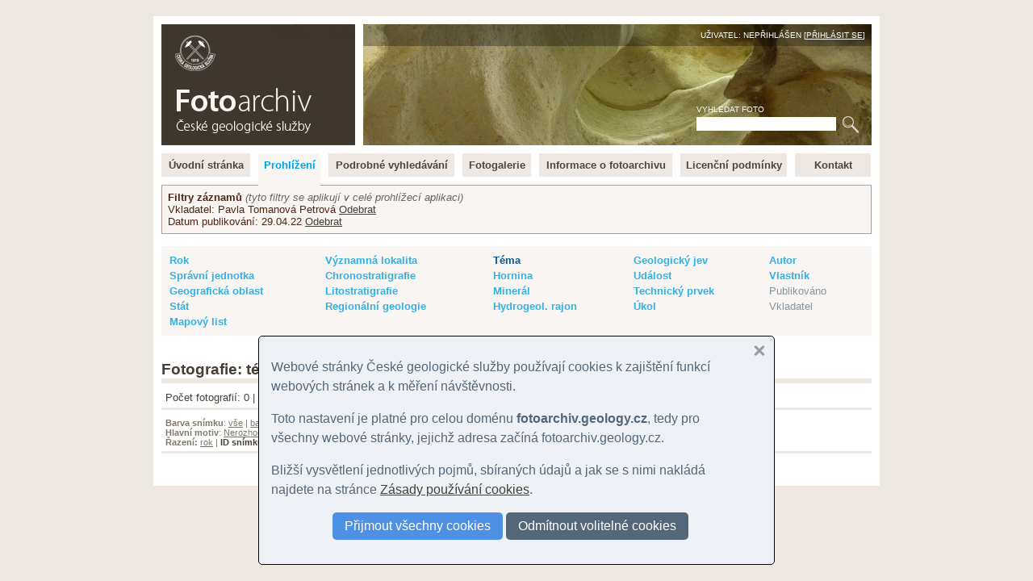

--- FILE ---
content_type: text/html
request_url: https://fotoarchiv.geology.cz/cz/search/?vkladatel=!143&publikovano=!29.04.22&color=bw&keysubject=land&list_order=id&tema=16
body_size: 11942
content:
<!DOCTYPE html>
<html>
<head>
<meta http-equiv="Content-Type" content="text/html; charset=windows-1250">
<title>FOTO: kvartérní geologie (téma) :: Fotoarchiv - Česká geologická služba</title>
<meta http-equiv="Content-language" content="cs">
<meta name="language" content="cs">
<meta name="Keywords" content="geologie,fotografie,foto,fotky,obrázky,snímky,archiv,fotoarchiv,geologická fotografie,geologické foto">
<meta name="Description" content="">
<meta name="Keywords" content="">
<meta name="BSWMS_ID" content="foto">
<meta http-equiv="Author" content="Pavel BOKR">
<meta name="viewport" content="width=device-width, initial-scale=1.0">


<link rel="stylesheet" title="hlavni styl" type="text/css" href="/soubory/main.css" media="screen,projection,tv">
<!-- <link rel="stylesheet" title="hlavni styl" type="text/css" href="/soubory/main.css?x=1766387101" media="screen,projection,tv"> -->

<!-- <link rel="stylesheet" type="text/css" href="tisk.css" media="print"> -->
<!-- <link rel="stylesheet" href="http://cdn.leafletjs.com/leaflet-0.6.4/leaflet.css" /> -->
<link rel="stylesheet" href="/leaflet.css" />
<!--[if lte IE 8]>
<link rel="stylesheet" href="http://cdn.leafletjs.com/leaflet-0.6.4/leaflet.ie.css" />
<![endif]-->
<script src="/leaflet.js"></script>
</head>

<body>
<!-- Google Tag Manager -->
<noscript><iframe src="//www.googletagmanager.com/ns.html?id=GTM-WKW8W2"
height="0" width="0" style="display:none;visibility:hidden"></iframe></noscript>
<script>(function(w,d,s,l,i){w[l]=w[l]||[];w[l].push({'gtm.start':
new Date().getTime(),event:'gtm.js'});var f=d.getElementsByTagName(s)[0],
j=d.createElement(s),dl=l!='dataLayer'?'&l='+l:'';j.async=true;j.src=
'//www.googletagmanager.com/gtm.js?id='+i+dl;f.parentNode.insertBefore(j,f);
})(window,document,'script','dataLayer','GTM-WKW8W2');</script>
<!-- End Google Tag Manager -->


<a name="fotoarchiv_top"></a>

<div id="ramec">
<div id="hlavni">

<div id="top">
<div id="top-logo">
<div id="top-logo-title">Fotoarchiv České geologické služby</div>
<div id="top-logo-lang">Čeština | <a href="/en/search/?lister=nahledy&amp;user=!143&amp;published=!29.04.22&amp;theme=16&amp;color=bw&amp;keysubject=land&amp;list_order=id">English</a></div>
<a href="/" id="top_logo_link"></a>
</div>
<div id="top-banner">
<div id="top-banner-user">Uživatel: Nepřihlášen [<a href="/login/?redir=%2Fcz%2Fsearch%2F%3Fvkladatel%3D%21143%26publikovano%3D%2129.04.22%26color%3Dbw%26keysubject%3Dland%26list_order%3Did%26tema%3D16">Přihlásit se</a>]</div>
<div id="top-banner-search">
<div id="hledani">
<form id="hledaniform" action="/cz/search/" method="get">
<div>
<label for="hledaniformhledej">Vyhledat foto</label><br>
<input class="hledaniformprvek" id="hledaniformhledej" type="text" name="fulltext" size="20" alt="Vyhledat ve fotoarchivu" value="">
<input class="hledaniformprvek" id="hledaniformodesli" type="submit" value="Hledej">
</div>
</form>
</div>
</div>
</div>
<div class="cleaner"></div>
</div> <!-- /top -->


<div id="hlavni-menu">
<ul class="menu1"><li id="menu_item_index"><a href="/"  title="Fotoarchiv České geologické služby" id="menu_item_link_index"><span>Úvodní stránka</span></a></li><li id="menu_item_foto"><a href="/foto/"  title="Prohlížení fotografií" class="active_page" id="menu_item_link_foto"><span>Prohlížení</span></a></li><li id="menu_item_hledej"><a href="/hledani/"  title="Podrobné vyhledávání" id="menu_item_link_hledej"><span>Podrobné vyhledávání</span></a></li><li id="menu_item_galerie"><a href="/cz/galerie-prehled/galerie/"  title="Tématické fotogalerie" id="menu_item_link_galerie"><span>Fotogalerie</span></a></li><li id="menu_item_info"><a href="/info/"  title="Informace o fotoarchivu" id="menu_item_link_info"><span>Informace o fotoarchivu</span></a></li><li id="menu_item_licence"><a href="/licence/"  title="Licenční podmínky" id="menu_item_link_licence"><span>Licenční podmínky</span></a></li><li id="menu_item_kontakt"><a href="/kontakt/"  title="Kontakt" id="menu_item_link_kontakt"><span>Kontakt</span></a></li></ul>
</div>
<div class="cleaner"></div>

<!-- <h1>Prohlížení fotografií</h1> -->

    <!--{APP_MENU}-->
    <div class="foto-permanent-params">
                                      <div class="foto-permanent-params-head">
                                        <span class="foto-permanent-params-title">Filtry záznamů</span>
                                        <span class="foto-permanent-params-desc">(tyto filtry se aplikují v celé prohlížecí aplikaci)</span>
                                      </div>
                                      
                                      <div class="foto-permanent-params-params">
                                      Vkladatel: Pavla Tomanová Petrová <a href="/cz/search/?publikovano=!29.04.22&amp;tema=16&amp;color=bw&amp;keysubject=land&amp;list_order=id">Odebrat</a><br>Datum publikování: 29.04.22 <a href="/cz/search/?vkladatel=!143&amp;tema=16&amp;color=bw&amp;keysubject=land&amp;list_order=id">Odebrat</a><br>
                                      </div>
                                    </div>
                                    
    <div class="foto-menu-params"><table width="100%"><tr valign="top"><td><a href="/cz/prehled/rok/?vkladatel=!143&amp;publikovano=!29.04.22&amp;color=bw&amp;keysubject=land&amp;list_order=id" title="Rok">Rok</a></td><td><a href="/cz/prehled/geol-lokalita/?vkladatel=!143&amp;publikovano=!29.04.22&amp;color=bw&amp;keysubject=land&amp;list_order=id" title="Významná geologická lokalita">Významná lokalita</a></td><td><a href="/cz/prehled/tema/?vkladatel=!143&amp;publikovano=!29.04.22&amp;color=bw&amp;keysubject=land&amp;list_order=id" class="active" title="Téma">Téma</a></td><td><a href="/cz/prehled/jev/?vkladatel=!143&amp;publikovano=!29.04.22&amp;color=bw&amp;keysubject=land&amp;list_order=id" title="Geologický jev">Geologický jev</a></td><td><a href="/cz/prehled/autor/?vkladatel=!143&amp;publikovano=!29.04.22&amp;color=bw&amp;keysubject=land&amp;list_order=id" title="Autor snímku">Autor</a></td></tr><tr valign="top"><td><a href="/cz/prehled/spravni/?vkladatel=!143&amp;publikovano=!29.04.22&amp;color=bw&amp;keysubject=land&amp;list_order=id" title="Správní jednotka">Správní jednotka</a></td><td><a href="/cz/prehled/chronostratigrafie/?vkladatel=!143&amp;publikovano=!29.04.22&amp;color=bw&amp;keysubject=land&amp;list_order=id" title="Chronostratigrafie">Chronostratigrafie</a></td><td><a href="/cz/prehled/hornina/?vkladatel=!143&amp;publikovano=!29.04.22&amp;color=bw&amp;keysubject=land&amp;list_order=id" title="Hornina">Hornina</a></td><td><a href="/cz/prehled/udalost/?vkladatel=!143&amp;publikovano=!29.04.22&amp;color=bw&amp;keysubject=land&amp;list_order=id" title="Událost">Událost</a></td><td><a href="/cz/prehled/vlastnik/?vkladatel=!143&amp;publikovano=!29.04.22&amp;color=bw&amp;keysubject=land&amp;list_order=id" title="Vlastník práv">Vlastník</a></td></tr><tr valign="top"><td><a href="/cz/prehled/oblast/?vkladatel=!143&amp;publikovano=!29.04.22&amp;color=bw&amp;keysubject=land&amp;list_order=id" title="Geografická oblast">Geografická oblast</a></td><td><a href="/cz/prehled/litostratigrafie/?vkladatel=!143&amp;publikovano=!29.04.22&amp;color=bw&amp;keysubject=land&amp;list_order=id" title="Litostratigrafická jednotka">Litostratigrafie</a></td><td><a href="/cz/prehled/mineral/?vkladatel=!143&amp;publikovano=!29.04.22&amp;color=bw&amp;keysubject=land&amp;list_order=id" title="Minerál">Minerál</a></td><td><a href="/cz/prehled/prvek/?vkladatel=!143&amp;publikovano=!29.04.22&amp;color=bw&amp;keysubject=land&amp;list_order=id" title="Technický prvek">Technický prvek</a></td><td><span class="blocked">Publikováno</span></td></tr><tr valign="top"><td><a href="/cz/prehled/stat/?vkladatel=!143&amp;publikovano=!29.04.22&amp;color=bw&amp;keysubject=land&amp;list_order=id" title="Stát">Stát</a></td><td><a href="/cz/prehled/regionalni-geologie/?vkladatel=!143&amp;publikovano=!29.04.22&amp;color=bw&amp;keysubject=land&amp;list_order=id" title="Regionálně-geologická jednotka">Regionální geologie</a></td><td><a href="/cz/prehled/hgrajon/?vkladatel=!143&amp;publikovano=!29.04.22&amp;color=bw&amp;keysubject=land&amp;list_order=id" title="Hydrogeologický rajon">Hydrogeol. rajon</a></td><td><a href="/cz/prehled/ukol/?vkladatel=!143&amp;publikovano=!29.04.22&amp;color=bw&amp;keysubject=land&amp;list_order=id" title="Úkol">Úkol</a></td><td><span class="blocked">Vkladatel</span></td></tr><tr valign="top"><td><a href="/cz/prehled/listoklad/?vkladatel=!143&amp;publikovano=!29.04.22&amp;color=bw&amp;keysubject=land&amp;list_order=id" title="Mapový list">Mapový list</a></td><td>&nbsp;</td><td>&nbsp;</td><td>&nbsp;</td><td>&nbsp;</td></tr></table></div>
    <!--{APP_SELECT}--> 
    <div id="foto-obsah"> 
    <h2 class="tluste-podtrzeni">Fotografie: téma: kvartérní geologie</h2>
                                    <div class="foto-prehledy-navigacni-pruh">
                                      Počet fotografií: 0 | 
                                      <a href="/cz/search/?vkladatel=!143&amp;publikovano=!29.04.22&amp;color=bw&amp;keysubject=land&amp;list_order=id&amp;tema=!16">Nastavit jako filtr záznamů</a>
                                       | <a href="/cz/prehled/tema/?vkladatel=!143&amp;publikovano=!29.04.22&amp;color=bw&amp;keysubject=land&amp;list_order=id">Zpět na přehled položek: téma</a>
                                    </div>                                  
                                    
    <div class="foto-prehledy-navigacni-pruh male svetle"><strong>Barva snímku</strong>: <a href="/cz/search/?lister=nahledy&amp;vkladatel=!143&amp;publikovano=!29.04.22&amp;tema=16&amp;keysubject=land&amp;list_order=id">vše</a> | <a href="/cz/search/?lister=nahledy&amp;vkladatel=!143&amp;publikovano=!29.04.22&amp;tema=16&amp;keysubject=land&amp;list_order=id&amp;color=color">barevný</a> | <span class="active">černobílý</span><br><strong>Hlavní motiv</strong>: <a href="/cz/search/?lister=nahledy&amp;vkladatel=!143&amp;publikovano=!29.04.22&amp;tema=16&amp;color=bw&amp;list_order=id">Nerozhoduje</a> | <a href="/cz/search/?lister=nahledy&amp;vkladatel=!143&amp;publikovano=!29.04.22&amp;tema=16&amp;color=bw&amp;list_order=id&amp;keysubject=loc">lokalita</a> | <a href="/cz/search/?lister=nahledy&amp;vkladatel=!143&amp;publikovano=!29.04.22&amp;tema=16&amp;color=bw&amp;list_order=id&amp;keysubject=phen">geologický jev</a> | <a href="/cz/search/?lister=nahledy&amp;vkladatel=!143&amp;publikovano=!29.04.22&amp;tema=16&amp;color=bw&amp;list_order=id&amp;keysubject=rock">hornina</a> | <a href="/cz/search/?lister=nahledy&amp;vkladatel=!143&amp;publikovano=!29.04.22&amp;tema=16&amp;color=bw&amp;list_order=id&amp;keysubject=miner">minerál</a> | <a href="/cz/search/?lister=nahledy&amp;vkladatel=!143&amp;publikovano=!29.04.22&amp;tema=16&amp;color=bw&amp;list_order=id&amp;keysubject=fos">zkamenělina</a> | <span class="active">krajina</span> | <a href="/cz/search/?lister=nahledy&amp;vkladatel=!143&amp;publikovano=!29.04.22&amp;tema=16&amp;color=bw&amp;list_order=id&amp;keysubject=socev">společenská událost</a> | <a href="/cz/search/?lister=nahledy&amp;vkladatel=!143&amp;publikovano=!29.04.22&amp;tema=16&amp;color=bw&amp;list_order=id&amp;keysubject=person">osoba</a> | <a href="/cz/search/?lister=nahledy&amp;vkladatel=!143&amp;publikovano=!29.04.22&amp;tema=16&amp;color=bw&amp;list_order=id&amp;keysubject=tech">technický prvek</a>
    <br><strong>Řazení:</strong> <a href="/cz/search/?lister=nahledy&amp;vkladatel=!143&amp;publikovano=!29.04.22&amp;tema=16&amp;color=bw&amp;keysubject=land">rok</a> | <span class="active">ID snímku</span></div>
    <!--{APP_PAGES}-->
    <!--{APP_PREV_NEXT}-->
    <table class="thumbs"><tr valign="top"><td>&nbsp</td><td>&nbsp</td><td>&nbsp</td><td>&nbsp</td><td>&nbsp</td><td>&nbsp</td></tr></table>
    <!--{APP_PAGES}-->
    </div>
    


</div>
</div> <!-- /ramec -->

</body>
</html>

